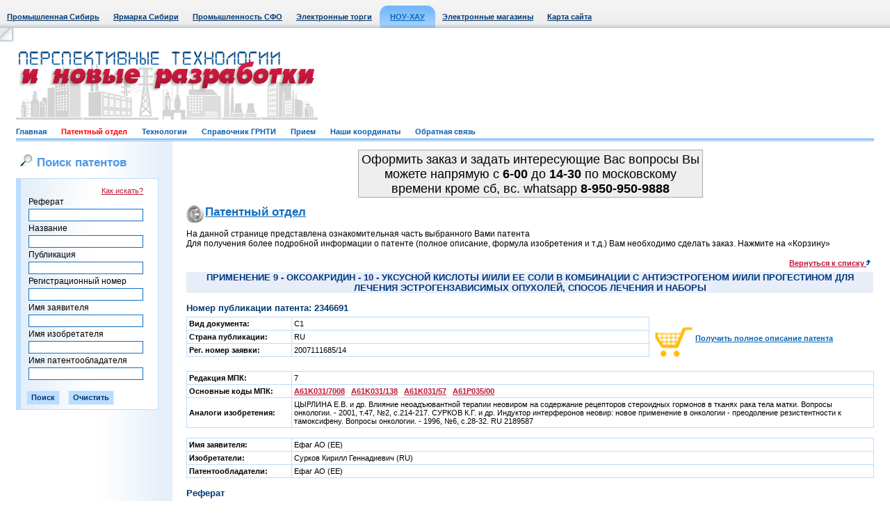

--- FILE ---
content_type: application/x-javascript
request_url: http://www.sibpatent.ru/locallib.js
body_size: 393
content:
// Набор служебный функций
var iexplorer = document.all    ? 1 : 0;
var netscape  = document.layers ? 1 : 0;
var searchfieldWidth = netscape ? 4 : 8;

var WWWRootURL = "http://localsp/";
var baseUrl = "http://localsp/";
var ShopUrl = "http://localsp/";

var BasketWind;
var ZakazWind;
var SupplyWind;

var DELIM  ='#';
var DELIM2 = '$';
var W = 750, H = 450, T = 20, L = 20;

